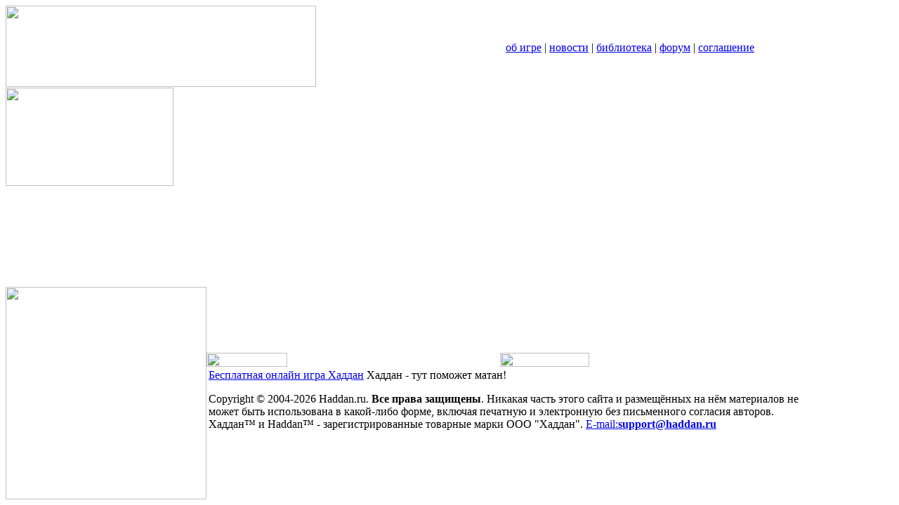

--- FILE ---
content_type: text/html; charset=utf-8
request_url: https://haddan.ru/thing.php?id=817653373
body_size: 4485
content:
<!DOCTYPE HTML PUBLIC "-//W3C//DTD HTML 4.0 Transitional//EN">
<html>
<head>
<meta http-equiv="Content-Type" content="text/html; charset=utf-8" />
<title>Энциклопедия</title>
<meta name="description" content="Бесплатная онлайн игра Хаддан - online игры с элементами флеш игр (flash игры), бесплатные игры интернет">
<meta name="keywords" content="игры, онлайн игры, online игры, интернет игры, flash игры, флеш игры, бесплатные игры">
<meta name="subject" content="Хаддан (haddan.ru)">
<meta name="robots" content="all">
<meta name="revisit-after" content="5 days">
<meta http-equiv="X-UA-Compatible" content="IE=EmulateIE7">
<meta http-equiv="X-UA-Compatible" content="IE=9" />
<script language="javascript">var g_eh_version='9.1.7.ff8b12e.m'</script>
<script language="javascript" charset="utf-8" src="/@!script/eh.js?20251229234516"></script>
<link href="/@!style/haddan.css?20260120134736" rel="stylesheet" type="text/css" media="screen">
<link href="/@!style/libcmn.css?20250316164007" rel="stylesheet" type="text/css">
<link href="/@!style/ext.css?20250316164007" rel="stylesheet" type="text/css">
<script language="javascript" charset="utf-8" src="/@!script/talknick.js?20260120134736"></script>
<script language="javascript" charset="utf-8" src="/@!script/thing.js?20251230160014"></script>
<script language="javascript" charset="utf-8" src="/@!script/spell.js?20250424133604"></script>
<script language="javascript" charset="utf-8" src="/@!script/lib.js?20260103214655"></script>
<script language="javascript">ehge(); eh_check_inc('talknick','thing','spell', 'lib'); ehgx()</script>
<script language="javascript">
initTimeCorrect(10800, 1768972629)
var g_lib_key = 'wear|x|x|15392';
var g_lib_data = [//
new Thing(2,{enchant:4,rune:4,inlvl:5,inslvl:4},817653373,15392,'Посох Медива',{r:'',v:''},'','wear','staff','staff','epic/gold/epic-posox-zoloto_52x89.png',[851014,'Generalmajor','elf','naz','Белая Гвардия',true,60,0,70956,''],'Главная площадь',1464026100,[57743,'невменяемая','elf','pegas','Орден Пегаса',false,60,72360,0,''],'Кузница',1458385357,90000,3,3,200000,'<r768584136><span class=\"b\">Мудрость</span> <span class=\"bV\">119</span> </r768584136><br><r1257462595><span class=\"b\">Энергетика</span> <span class=\"bV\">20</span> </r1257462595><br><r169996302><span class=\"b\">Выносливость</span> <span class=\"bV\">20</span> </r169996302><br><r329189024><span class=\"b\">Уровень</span> <span class=\"bV\">45</span> </r329189024><br><r958473595><span class=\"b\">Магия Богов</span> <span class=\"bV\">5</span> </r958473595><br><r1857865813><span class=\"b\">Репутация</span> <span class=\"bV\">от 250 или от -250</span> </r1857865813><br><r1973548731><span class=\"b\">ID персонажа</span> <span class=\"bV\">= 851014</span> </r1973548731><br><span class=\"parC\">Мастерство</span> <br><span class=\"b\">М. дробящее</span> <span class=\"bV\">17</span> <br><span class=\"b\">М. двуручное</span> <span class=\"bV\">9</span> <br><div class=parC><img align=absmiddle src=\"/@!images/r/firetrail_40x20.jpg\">&nbsp;<b>Пылающий след</b></div><div><r548571249><span class=\"b\">Уровень</span> <span class=\"bV\">60</span> </r548571249><br><r2008149486><span class=\"b\">Злость</span> <span class=\"bV\">250</span> </r2008149486></div><br><r1001><span class=\"b\">Может использовать</span> <span class=\"bV\">только Generalmajor</span></r1001><br><r1001><span class=\"b\">Уровень</span> <span class=\"bV\">25</span></r1001>','<span class=\"r\">Дробящий урон</span> <span class=\"rV\">68</span> <br><span class=\"r\">Парирование</span> <span class=\"rV\">+25</span> <br><span class=\"r\">Мощность блока</span> <span class=\"rV\">+24</span> <br><span class=\"r\">Мана</span> <span class=\"rV\">+211</span> <br><span class=\"r\">Урон божественной магией</span> <span class=\"rV\">+81%</span> <br><span class=\"r\">Точность магической атаки</span> <span class=\"rV\">+30</span> <br><span class=\"r\">Магический пробой брони</span> <span class=\"rV\">+24</span> <br><span class=\"r\">Стремительная атака</span> <span class=\"rV\">+13</span> <br><span class=\"r\">Скорость 2-й атаки</span> <span class=\"rV\">+18</span> <br><span class=\"r\">Скорость 3-й атаки</span> <span class=\"rV\">+4</span> <br><span class=\"r\">Скорость 4-й атаки</span> <span class=\"rV\">+4</span> <br><span class=\"r\">Мудрость</span> <span class=\"rV\">+5</span> <br><span class=\"r\">Выносливость</span> <span class=\"rV\">+5</span> <br><span class=\"r\">Урон</span> <span class=\"rV\">+40</span> <br><span class=\"r\">Связь Крови</span> <span class=\"rV\">+50%</span> <br><span class=\"r\">Урон божественной магией увеличен на</span> <span class=\"rV\">5%</span> <br><span class=\"r\">Стихийный урон увеличен на</span> <span class=\"rV\">5%</span> <br><span class=\"r\">Улучшение дропа из сундуков в Лабиринтах</span> <span class=\"rV\">0.20</span> <br><span class=\"r\">Энергетика</span> <span class=\"rV\">+5</span> <br><span class=\"r\">Регенерация маны</span> <span class=\"rV\">+45%</span> <div class=parC><img align=absmiddle src=\"/@!images/r/firetrail_40x20.jpg\">&nbsp;<b>Пылающий след</b></div><div><span class=\"r\">Интуитивная атака</span> <span class=\"rV\">+35</span> <br><span class=\"r\">Точность атаки</span> <span class=\"rV\">+60</span> <br><span class=\"r\">Пробой брони</span> <span class=\"rV\">+50</span> <br><span class=\"r\">Сила</span> <span class=\"rV\">+20</span> <br><span class=\"r\">Злость</span> <span class=\"rV\">+20</span> <br><span class=\"r\">Здоровье</span> <span class=\"rV\">+300</span> <br><span class=\"r\">Урон</span> <span class=\"rV\">+300</span> <br><span class=\"r\">Концентрация</span> <span class=\"rV\">-1%</span> <br><span class=\"r\">М. парное оружие</span> <span class=\"rV\">+10</span> <br><span class=\"r\">Гнев Крови</span> <span class=\"rV\">+5%</span> <br><span class=\"r\">Множитель урона</span> <span class=\"rV\">+0.1</span> <br><i><span class=\"r\">Устойчивость к износу</span> <span class=\"rV\">+15%</span> </i><br><span class=\"r\"><acronym title=\"Тип №196825, подтип №1\">Пылающий след</acronym></span> <span class=\"rV\">3 раунда (5%)</span> <div style=\"margin-left: 10px\"><span class=\"r\">Физический урон уменьшен на</span> <span class=\"rV\">10%</span> <br><span class=\"r\">Вампиризм</span> <span class=\"rV\">-5%</span> <br><span class=\"r\">Защитник</span> <span class=\"rV\">-40</span> <br><span class=\"r\">Устойчивость к шоку</span> <span class=\"rV\">-25%</span> <br><span class=\"r\">Мощность блока</span> <span class=\"rV\">-25%</span> <br><span class=\"r\">Парирование</span> <span class=\"rV\">-25%</span> <br><span class=\"r\">Скорость 2-й атаки</span> <span class=\"rV\">-25%</span> <br><span class=\"r\">Скорость 3-й атаки</span> <span class=\"rV\">-25%</span> </div><br><span class=\"r\">Интуитивная атака</span> <span class=\"rV\">+45%</span> <br><span class=\"r\">Шоковая атака</span> <span class=\"rV\">+35%</span> <br><span class=\"r\">Злость</span> <span class=\"rV\">+7%</span> </div><div class=parC><b>Внутренний потенциал (копия) :</b></div><div><span class=\"r\">Сопр. лечению</span> <span class=\"rV\">-11%</span> </div>',0,'',655488,[],8320,90000,'epic/gold/epic-posox-zolot_310x310.jpg')
];

</script>
<map name="Map">
<area shape="rect" coords="217,48,321,73" href="/registration/reg.php" alt="Регистрация">
<area shape="rect" coords="332,50,397,72" href="/" alt="Вход">
</map>
</head>
<body>
<table width=100% height=100% cellpadding=0 cellspacing=0 border=0>
<tr>
<td height=97><table width=100% height=97 border=0 cellspacing=0 cellpadding=0>
<tr>
<td width=442 height=116><img src="/@!images/frmnew/menuleft.jpg" width=442 height=116 border="0" usemap="#Map"></td>
<td width=100% background="/@!images/frmnew/menutile.jpg"></td>
<td width=552 background="/@!images/frmnew/menuright.jpg" style="padding-top: 5px">
<div class="menu" style="text-align: left">
<a href="/ext/faq.php#f3329">об игре</a> | <a href="/news.php">новости</a> | <a href="/ext/library.php?id=wear">библиотека</a> | <a href="http://forum.haddan.ru">форум</a> | <a href="/@!lib/agreement.html">соглашение</a> </div><img src="/@!images/s.gif" width=552 height=1></td>
</tr></table></td>
</tr>
<tr>
<td height=100%><table width=100% height=100% cellpadding=0 cellspacing=0 border=0>
<tr>
<td height=100% width=286 background="/@!images/frmnew/libleft.jpg" style="vertical-align:top;">
<img src="/@!images/s.gif" width=286 height=1><br>
<table style="border:0;" cellpadding="0" cellspacing="0">
<tr>
<td style="border:0;background:url(/@!images/frmnew/cntc.jpg)">
<div style="width:239px;">
<center>
<script language="JavaScript">
ehgh('cnts');
lib_listContents();
ehgx();
</script>
</center>
</div>
</td>
</tr>
<tr>
<td style="border:0;">
<img src="/@!images/frmnew/niz2.gif" width="239" height="140">
</td>
</tr>
</table>
</td>
<td background="/@!images/frmnew/bookc.jpg" style="vertical-align:top;">
<h1></h1>
<script language="JavaScript">
ehgh('body');
lib_writeBody();
ehgx();
</script>
</td>
<td width=97 background="/@!images/frmnew/libr.jpg"><img src="/@!images/s.gif" width=97 height=1></td>
</tr>
<tr>
<td background="/@!images/frmnew/libld.jpg" height=303><img src="/@!images/s.gif" width=286 height=303></td>
<td background="/@!images/frmnew/libb.jpg">
<table width=100% border=0 cellspacing=0 cellpadding=0><tr><td class=razdl><img src="/@!images/frmnew/divl.png" width=115 height=20></td><td class=razdc></td><td class=razdr><img src="/@!images/frmnew/divr.png" width=127 height=20></td></tr></table>
<div id="podval">
<table width="100%">
<tr>
<td style="font:10px;"><p><a href="/">Бесплатная онлайн игра Хаддан</a> Хаддан - тут поможет матан!</p>
<p>Copyright &copy; 2004-<script>var today= new Date();document.write(today.getFullYear());</script> Haddan.ru. <strong>Все права защищены</strong>.
Никакая часть этого сайта и размещённых на нём материалов
не может быть использована в какой-либо форме, включая печатную
и электронную без письменного согласия авторов. Хаддан&trade; и Haddan&trade; - зарегистрированные товарные марки ООО "Хаддан".
<a href="/cdn-cgi/l/email-protection#0f7c7a7f7f607d7b4f676e6b6b6e61217d7a">E-mail:<strong><span class="__cf_email__" data-cfemail="34474144445b4640745c555050555a1a4641">[email&#160;protected]</span></strong></a>
&nbsp;

<!-- footer start -->
<center>
<!-- Yandex.Metrika counter -->
<script data-cfasync="false" src="/cdn-cgi/scripts/5c5dd728/cloudflare-static/email-decode.min.js"></script><script type="text/javascript" >
(function(m,e,t,r,i,k,a){m[i]=m[i]||function(){(m[i].a=m[i].a||[]).push(arguments)};
m[i].l=1*new Date();k=e.createElement(t),a=e.getElementsByTagName(t)[0],k.async=1,k.src=r,a.parentNode.insertBefore(k,a)})
(window, document, "script", "https://mc.yandex.ru/metrika/tag.js", "ym");
ym(85858116, "init", {
clickmap:true,
trackLinks:true,
accurateTrackBounce:true
});
</script>
<noscript><div><img src="https://mc.yandex.ru/watch/85858116" style="position:absolute; left:-9999px;" alt="" /></div></noscript>
<!-- /Yandex.Metrika counter -->
<!-- Top.Mail.Ru counter -->
<script type="text/javascript">
var _tmr = window._tmr || (window._tmr = []);
_tmr.push({id: "3719202", type: "pageView", start: (new Date()).getTime()});
(function (d, w, id) {
if (d.getElementById(id)) return;
var ts = d.createElement("script"); ts.type = "text/javascript"; ts.async = true; ts.id = id;
ts.src = "https://top-fwz1.mail.ru/js/code.js";
var f = function () {var s = d.getElementsByTagName("script")[0]; s.parentNode.insertBefore(ts, s);};
if (w.opera == "[object Opera]") { d.addEventListener("DOMContentLoaded", f, false); } else { f(); }
})(document, window, "tmr-code");
</script>
<noscript><div><img src="https://top-fwz1.mail.ru/counter?id=3719202;js=na" style="position:absolute;left:-9999px;" alt="Top.Mail.Ru" /></div></noscript>
<!-- /Top.Mail.Ru counter -->
</center>
</td>
</tr>
</table>
</div>
</td>
<td background="/@!images/frmnew/librb.jpg"><img src="/@!images/s.gif" width=97 height=1></td>
</tr>
</table></td>
</tr></table>
<script defer src="https://static.cloudflareinsights.com/beacon.min.js/vcd15cbe7772f49c399c6a5babf22c1241717689176015" integrity="sha512-ZpsOmlRQV6y907TI0dKBHq9Md29nnaEIPlkf84rnaERnq6zvWvPUqr2ft8M1aS28oN72PdrCzSjY4U6VaAw1EQ==" data-cf-beacon='{"version":"2024.11.0","token":"574906addbe84249bda02b24946e5495","r":1,"server_timing":{"name":{"cfCacheStatus":true,"cfEdge":true,"cfExtPri":true,"cfL4":true,"cfOrigin":true,"cfSpeedBrain":true},"location_startswith":null}}' crossorigin="anonymous"></script>
</body>
</html>
</body>
</html>